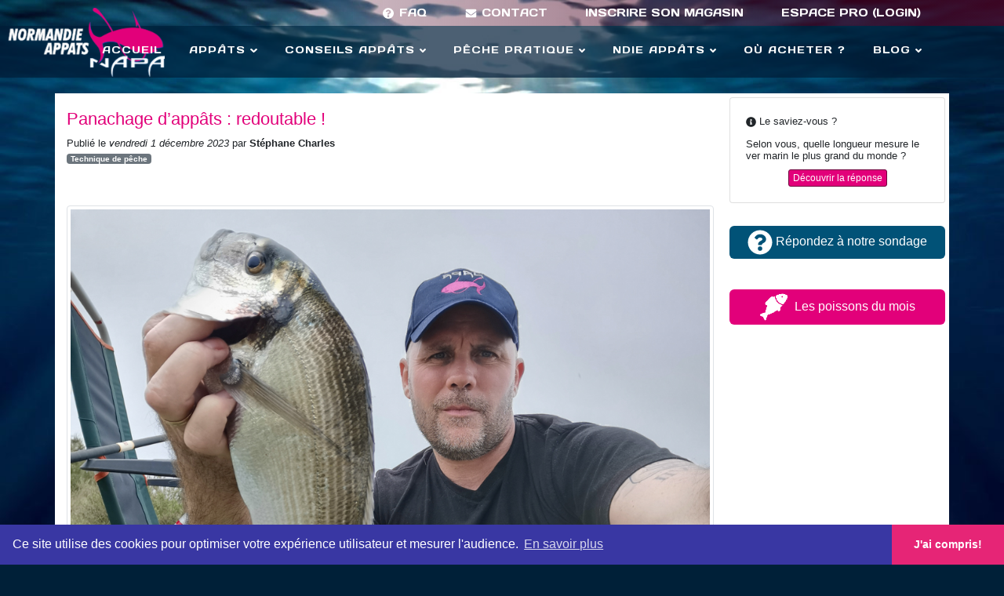

--- FILE ---
content_type: text/html; charset=UTF-8
request_url: https://www.normandie-appats.com/news/panachage-dappats-redoutable
body_size: 10451
content:
<!DOCTYPE html>
<html>
    <head>
        <meta charset="UTF-8" />
        <meta name="viewport" content="width=device-width,initial-scale=1">
        
    <title>Panachage d’appâts : redoutable ! - Normandie Appâts</title>
    <meta name="description" content="Quand on pêche en surfcasting, panacher différents appâts présente de nombreux avantages et s’avère d’une rare efficacité !">

                    <link rel="stylesheet" href="/build/1.18cfac58.css"><link rel="stylesheet" href="/build/app.99fc875b.css">
        
        <!--
        <link rel="stylesheet" href="/theme/html/css/style.css" type="text/css" media="screen">
        <link rel="stylesheet" href="/theme/html/css/RevolutionSlider/rev-main.css" type="text/css" media="screen">
        <link rel="stylesheet" href="/theme/html/css/elements.css" type="text/css" media="screen">
        -->

        <link rel="icon" type="image/x-icon" href="/favicon.ico" />
        <link rel="icon" type="image/png" href="/favicon-32x32.png" sizes="32x32" />
        <link rel="icon" type="image/png" href="/favicon-16x16.png" sizes="16x16" />
        <script src="/email.min.js"></script>
        <link rel="stylesheet" type="text/css" href="//cdnjs.cloudflare.com/ajax/libs/cookieconsent2/3.1.0/cookieconsent.min.css" />
<script src="//cdnjs.cloudflare.com/ajax/libs/cookieconsent2/3.1.0/cookieconsent.min.js"></script>
<script>
window.addEventListener("load", function(){
window.cookieconsent.initialise({
  "palette": {
    "popup": {
      "background": "#3937a3"
    },
    "button": {
      "background": "#e62576"
    }
  },
  "theme": "edgeless",
  "content": {
    "message": "Ce site utilise des cookies pour optimiser votre expérience utilisateur et mesurer l'audience.",
    "dismiss": "J'ai compris!",
    "link": "En savoir plus"
  }
})});
</script>    </head>
    <body class=page>

            <div class="main div-content">
            
<div class="header sps sps--abv" id="header">
    <h1 class="brand">
        <a href="/">
            <img src="/img/logo-header.png" alt="Logo NAPA" />
        </a>
    </h1>
    <div class="header_top">
        <ul class="header_top_menu">
                        <li class="d-none d-sm-inline-block"><a href="/faq"><i class="fa fa-question-circle fa-fw"></i> FAQ</a></li>
            <li class="d-none d-sm-inline-block"><a href="/contact"><i class="fa fa-envelope fa-fw"></i> Contact</a></li>
                            <li class="d-none d-sm-inline-block"><a href="/inscription-magasin/">Inscrire son magasin</a></li>
                <li class="d-none d-sm-inline-block"><a href="/login">Espace Pro (login)</a></li>
                        <li class="d-sm-none"><a class="toggleMenu" href="#"><i class="fa fa-bars"></i></a></li>
        </ul>
    </div>
    <div class="header_nav">
        <ul class="header_menu">
            <li><a href="/">Accueil</a></li>
            <li>
                <a href="/appats">Appâts <i class="fa fa-angle-down" aria-hidden="true"></i></a>
                <ul class="header_submenu">
                                            <li>
                            <a href="/appats/americain">
                                Américain
                            </a>
                        </li>
                                            <li>
                            <a href="/appats/americain-xl">
                                Américain XL
                            </a>
                        </li>
                                            <li>
                            <a href="/appats/bibi">
                                Bibi
                            </a>
                        </li>
                                            <li>
                            <a href="/appats/dd-demi-dure">
                                DD (Demi-dure)
                            </a>
                        </li>
                                            <li>
                            <a href="/appats/dure-rouge">
                                Dure rouge
                            </a>
                        </li>
                                            <li>
                            <a href="/appats/dure-verte">
                                Dure verte
                            </a>
                        </li>
                                            <li>
                            <a href="/appats/jumbo-rouge">
                                Jumbo rouge<sup><i class="far fa-registered"></i></sup>
                            </a>
                        </li>
                                            <li>
                            <a href="/appats/jumbo-vert">
                                Jumbo vert<sup><i class="far fa-registered"></i></sup>
                            </a>
                        </li>
                                            <li>
                            <a href="/appats/mouron">
                                Mouron
                            </a>
                        </li>
                                            <li>
                            <a href="/appats/rag">
                                Rag<sup><i class="far fa-registered"></i></sup>
                            </a>
                        </li>
                                            <li>
                            <a href="/appats/super-cordelle">
                                Super cordelle<sup><i class="far fa-registered"></i></sup>
                            </a>
                        </li>
                                            <li>
                            <a href="/appats/ver-de-chalut">
                                Ver de Chalut
                            </a>
                        </li>
                                            <li>
                            <a href="/appats/ver-de-sable">
                                Ver de sable
                            </a>
                        </li>
                                            <li>
                            <a href="/appats/ver-noir">
                                Ver noir
                            </a>
                        </li>
                                    </ul>
            </li>
            <li>
                <a href="#">Conseils Appâts <i class="fa fa-angle-down" aria-hidden="true"></i></a>
                <ul class="header_submenu">
                    <li><a href="/choisir-ses-appats">Choisir/Utiliser ses appâts</a></li>
                    <li><a href="/escher-ses-appats">Escher ses appâts</a></li>
                    <li><a href="/conserver-ses-appats">Conserver ses appâts</a></li>
                </ul>
            </li>
            <li>
                <a href="#">Pêche Pratique <i class="fa fa-angle-down" aria-hidden="true"></i></a>
                <ul class="header_submenu">
                    <li><a href="/poissons-du-mois">Poissons du mois</a></li>
                    <li><a href="/poissons/tailles-capture">Tailles de capture</a></li>
                                    </ul>
            </li>
            <li>
                <a href="#">Ndie Appâts <i class="fa fa-angle-down" aria-hidden="true"></i></a>
                <ul class="header_submenu">
                    <li><a href="/qui-sommes-nous">Qui sommes-nous ?</a></li>
                    <li><a href="/grossistes">Nos grossistes</a></li>
                </ul>
            </li>
            <li><a href="/ou-acheter">Où acheter ?</a></li>
            <li>
                <a href="/news">Blog <i class="fa fa-angle-down" aria-hidden="true"></i></a>
                <ul class="header_submenu">
                                            <li>
                            <a href="/news/c/technique-de-peche">Technique de pêche</a>
                        </li>
                                            <li>
                            <a href="/news/c/sortie-peche">Sortie Pêche</a>
                        </li>
                                            <li>
                            <a href="/news/c/competition">Compétition</a>
                        </li>
                                            <li>
                            <a href="/news/c/team-normandie-appats">Team Normandie Appats</a>
                        </li>
                                    </ul>
            </li>
            <li class="d-sm-none"><a href="/faq">FAQ</a></li>
                            <li class="d-sm-none"><a href="/inscription-magasin/">Inscrire son magasin</a></li>
                <li class="d-sm-none"><a href="/login">Espace Pro (login)</a></li>
                    </ul>
    </div>
</div>
                <div class="container">
            </div>

    <div class="container container-page">
                    <div class="row">
                <div class="col-md-9 col-main">
                        <h1 class="title">Panachage d’appâts : redoutable !</h1>
    <div class="row">
        <div class="col-md-6 col-xs-12">
            <div class="date">
                Publié le <i>vendredi 1 décembre 2023</i>
                par <strong>Stéphane Charles</strong>            </div>
                            <ul class="list-inline">
                                            <li class="badge badge-secondary">Technique de pêche</li>
                                    </ul>
                    </div>
    </div>
    <div class="content news-content">
        <p>&nbsp;</p>

<div class="row justify-content-center">
<div class="col-sm-12 text-center"><img alt="" class="img-thumbnail img-responsive" src="/medias/Articles/2023/20231201-panachage-d-appats-redoutable/1.jpeg" style="max-height: 750px" />
<p><span style="color: rgb(226, 0, 122);"><em><strong>Associer diff&eacute;rents app&acirc;ts est tr&egrave;s efficace !</strong></em></span></p>
</div>
</div>

<p>&nbsp;</p>

<div class="row">
<div class="col-sm-12" style="text-align: justify;">
<p>Parmi les nombreuses astuces que les p&ecirc;cheurs en surfcasting devraient conna&icirc;tre, le panachage d&rsquo;app&acirc;ts est certainement une des plus sous-estim&eacute;es. En effet, associer diff&eacute;rents app&acirc;ts sur le m&ecirc;me hame&ccedil;on offre de multiples avantages. Et son premier atout est bien sa redoutable efficacit&eacute; !</p>
</div>
</div>

<p>&nbsp;</p>

<p>&nbsp;</p>

<h1 class="title">Disposer de nombreux app&acirc;ts diff&eacute;rents : un r&eacute;el avantage</h1>

<p>&nbsp;</p>

<div class="row justify-content-center">
<div class="col-sm-12 text-center"><img alt="" class="img-thumbnail img-responsive" src="/medias/Articles/2023/20231201-panachage-d-appats-redoutable/2.jpeg" style="max-height: 750px" />
<p><span style="color: rgb(226, 0, 122);"><em><strong>La tablette de Walter durant cette comp&eacute;tition accueille une tr&egrave;s grande vari&eacute;t&eacute; d&rsquo;app&acirc;ts diff&eacute;rents !</strong></em></span></p>
</div>
</div>

<p>&nbsp;</p>

<div class="row">
<div class="col-sm-12" style="text-align: justify;">
<p>Tous les p&ecirc;cheurs exp&eacute;riment&eacute;s le savent bien : disposer de plusieurs app&acirc;ts fait bien souvent la diff&eacute;rence sur le terrain. En effet, les poissons sont souvent d&rsquo;humeur changeante et ils peuvent n&rsquo;accepter de manger qu&rsquo;un seul type d&rsquo;app&acirc;t. Il est ainsi fr&eacute;quent qu&rsquo;ils ne mangent qu&rsquo;un type de ver un jour donn&eacute; et qu&rsquo;ils n&rsquo;acceptent qu&rsquo;une esche totalement diff&eacute;rente le lendemain. Et ne pas avoir l&rsquo;app&acirc;t du jour correspond bien souvent &agrave; une bredouille ! Ainsi, il vaut mieux avoir une belle vari&eacute;t&eacute; de vers diff&eacute;rents plut&ocirc;t qu&rsquo;une grande quantit&eacute; d&rsquo;un seul app&acirc;t. Et ce large &eacute;ventail d&rsquo;esches offre &eacute;galement un avantage de taille : la possibilit&eacute; de panacher vos app&acirc;ts ! Voici quelques vers Normandie App&acirc;ts qui gagnent &agrave; &ecirc;tre associ&eacute;s ensemble ou avec des esches carn&eacute;es blanches (chairs de c&eacute;phalopodes, de coquillages, etc.).</p>
</div>
</div>

<p>&nbsp;</p>

<div class="row justify-content-center align-items-center">
<div class="col-sm-6 text-center"><a href="http://www.normandie-appats.com/appats/bibi"><img alt="appat-ver-gros-bibi" class="img-thumbnail img-responsive" src="/images/appats/ver_bibi.jpg" style="max-height: 750px" /></a></div>

<div class="col-sm-6 text-center"><a href="http://www.normandie-appats.com/appats/bibi"><img alt="appat-ver-gros-bibi" class="img-responsive" src="/images/conditionnements/boite_bibi_g.png" style="max-height: 750px" /></a></div>
</div>

<div class="row justify-content-center">
<div class="col-sm-12 text-center">
<p><span style="color: rgb(226, 0, 122);"><em><strong>Bibis Normandie App&acirc;ts</strong></em><br />
<a class="btn btn-primary mt-4" href="https://appats.shop/collections/appats/products/bibi-g-5-vers" tabindex="0" target="_blank"><!-- <i class="fa fa-shopping-cart"></i> --> Acheter sur appats.shop </a></span></p>
</div>
</div>

<p>&nbsp;</p>

<div class="row justify-content-center align-items-center">
<div class="col-sm-6 text-center"><a href="http://www.normandie-appats.com/appats/ver-de-chalut"><img alt="appat-ver-de-chalut" class="img-thumbnail img-responsive" src="/images/appats/ver_chalut.jpg" style="max-height: 750px" /></a></div>

<div class="col-sm-6 text-center"><a href="http://www.normandie-appats.com/appats/ver-de-chalut"><img alt="appat-ver-de-chalut" class="img-responsive" src="/images/conditionnements/boite_ver_de_chalut.jpg" style="max-height: 750px" /></a></div>
</div>

<div class="row justify-content-center">
<div class="col-sm-12 text-center">
<p><span style="color: rgb(226, 0, 122);"><em><strong>Ver de chalut Normandie App&acirc;ts</strong></em></span></p>
</div>
</div>

<p>&nbsp;</p>

<div class="row justify-content-center align-items-center">
<div class="col-sm-6 text-center"><a href="http://www.normandie-appats.com/appats/rag"><img alt="appat-ver-rag" class="img-thumbnail img-responsive" src="/images/appats/ver_rag.jpg" style="max-height: 750px" /></a></div>

<div class="col-sm-6 text-center"><a href="http://www.normandie-appats.com/appats/rag"><img alt="appat-ver-rag" class="img-responsive" src="/images/conditionnements/boite_rag.jpg" style="max-height: 750px" /></a></div>
</div>

<div class="row justify-content-center">
<div class="col-sm-12 text-center">
<p><span style="color: rgb(226, 0, 122);"><em><strong>Rags Normandie App&acirc;ts</strong></em></span><br />
<a class="btn btn-primary mt-4" href="https://appats.shop/collections/appats/products/rag-40g" tabindex="0" target="_blank"><!-- <i class="fa fa-shopping-cart"></i> --> Acheter sur appats.shop </a></p>
</div>
</div>

<p>&nbsp;</p>

<div class="row justify-content-center align-items-center">
<div class="col-sm-6 text-center"><a href="http://www.normandie-appats.com/appats/americain"><img alt="appat-ver-americain" class="img-thumbnail img-responsive" src="/images/appats/ver_americain.jpg" style="max-height: 750px" /></a></div>

<div class="col-sm-6 text-center"><a href="http://www.normandie-appats.com/appats/americain"><img alt="appat-ver-americain" class="img-responsive" src="/images/conditionnements/boite_americain.jpg" style="max-height: 750px" /></a></div>
</div>

<div class="row justify-content-center">
<div class="col-sm-12 text-center">
<p><span style="color: rgb(226, 0, 122);"><em><strong>Vers Am&eacute;ricains Normandie App&acirc;ts</strong></em></span><br />
<a class="btn btn-primary mt-4" href="https://appats.shop/collections/appats/products/ver-americain" tabindex="0" target="_blank"><!-- <i class="fa fa-shopping-cart"></i> --> Acheter sur appats.shop </a></p>
</div>
</div>

<p>&nbsp;</p>

<p>&nbsp;</p>

<h1 class="title">Trouver l&rsquo;app&acirc;t du jour !</h1>

<p>&nbsp;</p>

<div class="row justify-content-center">
<div class="col-sm-12 text-center"><img alt="" class="img-thumbnail img-responsive" src="/medias/Articles/2023/20231201-panachage-d-appats-redoutable/11.jpeg" style="max-height: 750px" />
<p><span style="color: rgb(226, 0, 122);"><em><strong>Walter appr&eacute;cie particuli&egrave;rement l&rsquo;association de Bibi avec du Chalut !</strong></em></span></p>
</div>
</div>

<p>&nbsp;</p>

<div class="row">
<div class="col-sm-12" style="text-align: justify;">
<p>Par souci de discr&eacute;tion et afin d&rsquo;optimiser la pr&eacute;sentation de votre esche pour s&eacute;duire les poissons les plus m&eacute;fiants (ex : sparid&eacute;s), il est conseill&eacute; d&rsquo;utiliser un tra&icirc;nard long. Et m&ecirc;me en ayant plusieurs cannes en action de p&ecirc;che, il est alors difficile de proposer tous les types d&rsquo;app&acirc;ts. Or il est fr&eacute;quent que les poissons se focalisent sur un seul type de ver et boudent les autres. L&rsquo;avantage du panachage est ici &eacute;vident. &laquo; Varier les menus &raquo; en proposant deux app&acirc;ts sur le m&ecirc;me hame&ccedil;on vous permet ainsi de multiplier vos chances de trouver &laquo; l&rsquo;app&acirc;t du jour &raquo;.</p>
</div>
</div>

<p>&nbsp;</p>

<p>&nbsp;</p>

<h1 class="title">Augmenter la taille de la bouch&eacute;e</h1>

<p>&nbsp;</p>

<div class="row justify-content-center">
<div class="col-sm-12 text-center"><img alt="" class="img-thumbnail img-responsive" src="/medias/Articles/2023/20231201-panachage-d-appats-redoutable/12.jpeg" style="max-height: 750px" />
<p><span style="color: rgb(226, 0, 122);"><em><strong>Cette dorade royale a mordu &agrave; un panach&eacute; chalut / seiche pr&eacute;par&eacute; par Walter !</strong></em></span></p>
</div>
</div>

<p>&nbsp;</p>

<div class="row">
<div class="col-sm-12" style="text-align: justify;">
<p>Un des premiers avantages d&rsquo;escher deux types d&rsquo;app&acirc;ts en m&ecirc;me temps est tout d&rsquo;abord de proposer une plus grosse bouch&eacute;e. C&rsquo;est logique ! Celle-ci a donc tendance &agrave; s&eacute;lectionner les plus beaux poissons. C&rsquo;est d&rsquo;autant plus appr&eacute;ciable en pr&eacute;sence de petits poissons parasites qui ont le don de &laquo; nettoyer &raquo; les hame&ccedil;ons tr&egrave;s rapidement. En vous permettant d&rsquo;attendre plus longtemps, le panachage d&rsquo;app&acirc;ts permet ainsi de cibler les plus beaux sp&eacute;cimens.</p>
</div>
</div>

<p>&nbsp;</p>

<div class="row justify-content-center">
<div class="col-sm-12 text-center"><img alt="" class="img-thumbnail img-responsive" src="/medias/Articles/2023/20231201-panachage-d-appats-redoutable/13.jpeg" style="max-height: 750px" />
<p><span style="color: rgb(226, 0, 122);"><em><strong>Cette belle dorade d&rsquo;1,7 kg prouve que le panachage d&rsquo;app&acirc;ts est super attractif !</strong></em></span></p>
</div>
</div>

<p>&nbsp;</p>

<div class="row">
<div class="col-sm-12" style="text-align: justify;">
<p>Une bonne astuce est ainsi d&rsquo;enfiler en premier un ver ultra odorant tel qu&rsquo;un morceau de <strong><a href="http://www.normandie-appats.com/appats/ver-de-chalut">ver de chalut</a></strong> suivi par un app&acirc;t ultra robuste comme par exemple un beau <strong><a href="http://www.normandie-appats.com/appats/bibi">bibi</a></strong>. Vous profitez ainsi des effluves attractifs tr&egrave;s puissants de l&rsquo;un tout en ayant la r&eacute;sistance de l&rsquo;autre. C&rsquo;est ultra efficace ! Ce type de belle bouch&eacute;e sera ainsi particuli&egrave;rement recommand&eacute; en d&eacute;but et en fin de saison. D&egrave;s l&rsquo;automne, les poissons cherchent en effet &agrave; s&rsquo;engraisser pour affronter les rigueurs de l&rsquo;hiver. &Agrave; l&rsquo;inverse, ceux qui reviennent en c&ocirc;te d&egrave;s le printemps sont affam&eacute;s et cherchent &agrave; reprendre des forces. C&rsquo;est la raison pour laquelle proposer de belles bouch&eacute;es gr&acirc;ce au panachage d&rsquo;app&acirc;ts est si efficace durant ces p&eacute;riodes !</p>
</div>
</div>

<p>&nbsp;</p>

<p>&nbsp;</p>

<h1 class="title">Jouer sur les contrastes de couleur avec vos app&acirc;ts</h1>

<p>&nbsp;</p>

<div class="row justify-content-center">
<div class="col-sm-12 text-center"><img alt="" class="img-thumbnail img-responsive" src="/medias/Articles/2023/20231201-panachage-d-appats-redoutable/14.jpeg" style="max-height: 750px" />
<p><span style="color: rgb(226, 0, 122);"><em><strong>L&rsquo;association de chair de c&eacute;phalopode et d&rsquo;un morceau de chalut est hyper efficace !</strong></em></span></p>
</div>
</div>

<p>&nbsp;</p>

<div class="row">
<div class="col-sm-12" style="text-align: justify;">
<p>L&rsquo;association de deux app&acirc;ts diff&eacute;rents permet aussi de jouer sur les couleurs et les contrastes pour s&eacute;duire visuellement les poissons. Ainsi, une bonne strat&eacute;gie est de marier une esche blanche (couteau, <strong><a href="http://www.normandie-appats.com/appats/bibi">bibis</a></strong>, coquillages, etc.) avec un ver de couleur plus sombre (ex : <strong><a href="http://www.normandie-appats.com/appats/ver-de-chalut">Chalut</a></strong>, <strong><a href="http://www.normandie-appats.com/appats/rag">Rag</a></strong>, etc.). Ce jeu de contraste fait que votre app&acirc;t est ainsi beaucoup plus visible pos&eacute; sur le fond. Et tout comme le plat d&rsquo;un grand chef, ce mariage peut &eacute;galement &ecirc;tre encore plus attractif aux yeux d&rsquo;un poisson qu&rsquo;un ver pr&eacute;sent&eacute; seul. Vous pouvez d&rsquo;ailleurs associer un grand nombre de couleurs diff&eacute;rentes. Il est ainsi possible de marier la teinte brune d&rsquo;un <strong><a href="http://www.normandie-appats.com/appats/rag">Rag</a></strong> avec celle rouge orang&eacute; d&rsquo;une Dure Rouge, le blanc nacr&eacute; d&rsquo;un <strong><a href="http://www.normandie-appats.com/appats/bibi">Bibi</a></strong> avec la teinte ros&eacute;e d&rsquo;un <strong><a href="http://www.normandie-appats.com/appats/americain">Am&eacute;ricain</a></strong>, etc. Encore ici, les possibilit&eacute;s d&rsquo;associations sont infinies !</p>
</div>
</div>

<p>&nbsp;</p>

<p>&nbsp;</p>

<h1 class="title">Combiner les senteurs attractives</h1>

<p>&nbsp;</p>

<div class="row justify-content-center">
<div class="col-sm-12 text-center"><img alt="" class="img-thumbnail img-responsive" src="/medias/Articles/2023/20231201-panachage-d-appats-redoutable/15.jpeg" style="max-height: 750px" />
<p><span style="color: rgb(226, 0, 122);"><em><strong>Belle dorade royale d&rsquo;1 kg pour Walter !</strong></em></span></p>
</div>
</div>

<p>&nbsp;</p>

<div class="row">
<div class="col-sm-12" style="text-align: justify;">
<p>Panacher diff&eacute;rents app&acirc;ts sur le m&ecirc;me hame&ccedil;on permet &eacute;galement de combiner des senteurs attractives diff&eacute;rentes. Ainsi, il est possible de marier des vers aux effluves tr&egrave;s puissants (ex : <strong><a href="http://www.normandie-appats.com/appats/ver-de-chalut">Chalut</a></strong>, <strong><a href="http://www.normandie-appats.com/appats/rag">Rag</a></strong>, <strong><a href="http://www.normandie-appats.com/appats/americain">Am&eacute;ricain</a></strong>, etc.) avec des app&acirc;ts blancs (<strong><a href="http://www.normandie-appats.com/appats/bibi">Bibi</a></strong>, couteau, etc.) L&rsquo;int&eacute;r&ecirc;t est ici encore d&rsquo;attirer les poissons sur de grandes distances vers de belles bouch&eacute;es. Il est aussi possible de marier des app&acirc;ts aux odeurs totalement diff&eacute;rentes. Par exemple la combinaison d&rsquo;un <strong><a href="http://www.normandie-appats.com/appats/rag">Rag</a></strong> et d&rsquo;un <strong><a href="http://www.normandie-appats.com/appats/americain">Am&eacute;ricain</a></strong> ou encore d&rsquo;une Dure avec un morceau de <strong><a href="http://www.normandie-appats.com/appats/ver-de-chalut">Chalut</a></strong>. En plus de &laquo; varier les menus &raquo;, vous pouvez ainsi cr&eacute;er des &laquo; recettes &raquo; in&eacute;dites qui peuvent vraiment faire la diff&eacute;rence sur le terrain en action de p&ecirc;che. Les possibilit&eacute;s sont multiples et n&rsquo;ont de limite que votre imagination !</p>
</div>
</div>

<p>&nbsp;</p>

<p>&nbsp;</p>

<h1 class="title">Des panachages d&rsquo;app&acirc;ts gagnants !</h1>

<p>&nbsp;</p>

<div class="row justify-content-center">
<div class="col-sm-12 text-center"><img alt="" class="img-thumbnail img-responsive" src="/medias/Articles/2023/20231201-panachage-d-appats-redoutable/16.jpeg" style="max-height: 750px" />
<p><span style="color: rgb(226, 0, 122);"><em><strong>Le panachage d&rsquo;app&acirc;ts fonctionne aussi avec le bar !</strong></em></span></p>
</div>
</div>

<p>&nbsp;</p>

<div class="row">
<div class="col-sm-12" style="text-align: justify;">
<p>De fa&ccedil;on g&eacute;n&eacute;rale, l&rsquo;association d&rsquo;un app&acirc;t blanc avec une esche plus sombre est une combinaison souvent gagnante. Tous les app&acirc;ts de couleur blanche peuvent ainsi &ecirc;tre utilis&eacute;s : chairs de coquillages (ex : couteaux, amandes, etc.), <strong><a href="http://www.normandie-appats.com/appats/bibi">Bibis Normandie App&acirc;ts</a></strong>, chairs de c&eacute;phalopodes (ex : seiche, calamar, etc.). Ils seront ainsi parfaits combin&eacute;s avec des vers tels que l&rsquo;<strong><a href="http://www.normandie-appats.com/appats/americain">Am&eacute;ricain</a></strong>, le <strong><a href="http://www.normandie-appats.com/appats/ver-de-chalut">Ver de Chalut</a></strong>, le Mouron, le <strong><a href="http://www.normandie-appats.com/appats/rag">Rag</a></strong>, etc. Sachez d&rsquo;ailleurs que Walter aime particuli&egrave;rement le panachage <strong><a href="http://www.normandie-appats.com/appats/bibi">Bibi</a></strong> et <strong><a href="http://www.normandie-appats.com/appats/ver-de-chalut">Ver de Chalut Normandie App&acirc;ts</a></strong> pour traquer les beaux sparid&eacute;s (dorades, sars, etc.). Il emploie aussi fr&eacute;quemment un mix <strong><a href="http://www.normandie-appats.com/appats/ver-de-chalut">Chalut</a></strong> / seiche avec succ&egrave;s. Ce type d&rsquo;association lui a ainsi permis de prendre de nombreux sp&eacute;cimens de dorades royales ou de beaux bars.</p>
</div>
</div>

<p>&nbsp;</p>

<div class="well">
<div class="row">
<div class="col-sm-12">
<h2 class="title"><strong>R&eacute;glementation concernant le bar :</strong></h2>

<p class="text-justify"><em><strong><u>Selon l&rsquo;arr&ecirc;t&eacute; du 29 janvier 2013</u>, la taille minimale de capture du bar&nbsp;(Dicentrarchus labrax)&nbsp;est de 42 cm en Atlantique, Mer du Nord ou en Manche et de 30 cm en M&eacute;diterran&eacute;e. De m&ecirc;me, nous retenons votre attention sur les nouvelles r&eacute;glementations europ&eacute;ennes :</strong></em></p>

<ul>
	<li class="text-justify"><em><strong><u>Au nord du 48<sup> &egrave;me</sup> parall&egrave;le :</u></strong></em>

	<ul>
		<li class="text-justify"><em><strong>Du 1er janvier 2023 au 31 mars 2023 : no-kill obligatoire</strong></em></li>
		<li class="text-justify"><em><strong>Du 1er avril 2023 au 31 d&eacute;cembre 2023 : quota de 2 bars par jour et par p&ecirc;cheur</strong></em></li>
	</ul>
	</li>
	<li><em><strong><u>Au sud du 48<sup>&egrave;me</sup> parall&egrave;le :</u></strong></em>
	<ul>
		<li><em><strong>Toute l&rsquo;ann&eacute;e : quota de 2 bars par jour et par p&ecirc;cheur</strong></em></li>
	</ul>
	</li>
</ul>

<p class="text-justify"><em><strong>Retrouvez toutes les informations disponibles sur les tailles minimales de capture des poissons dans le cadre de la p&ecirc;che maritime de loisir dans ce document officiel :<br />
<a href="https://www.legifrance.gouv.fr/loda/id/LEGIARTI000041553508/2020-02-10/">https://www.legifrance.gouv.fr/loda/id/LEGIARTI000041553508/2020-02-10/</a></strong></em></p>

<p class="text-justify"><em><strong>De m&ecirc;me, <u>selon l&rsquo;arr&ecirc;t&eacute; du 30 d&eacute;cembre 2021 modifiant l&rsquo;arr&ecirc;t&eacute; du 17 mai 2011</u>, chaque prise devra &laquo; faire l&rsquo;objet d&rsquo;un marquage. Ce marquage consiste en l&rsquo;ablation de la partie inf&eacute;rieure de la nageoire caudale. &raquo;<br />
<a href="https://www.legifrance.gouv.fr/jorf/id/JORFTEXT000044807107?fbclid=IwAR1ntbi3fknwMKZfWzElNBRgKAOxbUcOKBWts0TV6FBnu6vxWptIiVaYYyU">https://www.legifrance.gouv.fr/jorf/id/JORFTEXT000044807107?fbclid=IwAR1ntbi3fknwMKZfWzElNBRgKAOxbUcOKBWts0TV6FBnu6vxWptIiVaYYyU</a></strong></em><br />
&nbsp;</p>
</div>
</div>
</div>

<p>&nbsp;</p>

<p>&nbsp;</p>

<h1 class="title">Montage urfe avec tra&icirc;nard + circle de Walter Sarret</h1>

<p>&nbsp;</p>

<div class="row justify-content-center">
<div class="col-sm-12 text-center"><img alt="" class="img-thumbnail img-responsive" src="/medias/Articles/2023/20231201-panachage-d-appats-redoutable/17.jpeg" style="max-height: 750px" />
<p><span style="color: rgb(226, 0, 122);"><em><strong>Montage urfe avec tra&icirc;nard + circle de Walter Sarret</strong></em></span></p>
</div>
</div>

<p>&nbsp;</p>

<div class="row">
<div class="col-sm-12" style="text-align: justify;">
<p>Un des montages pr&eacute;f&eacute;r&eacute;s de Walter quand il p&ecirc;che les sparid&eacute;s en surfcasting avec des app&acirc;ts panach&eacute;s est celui qu&rsquo;il r&eacute;alise avec un urfe. Cet accessoire de connexion est vraiment ing&eacute;nieux car il facilite grandement la r&eacute;alisation d&rsquo;un montage avec un long tra&icirc;nard bas. En effet, il suffit de l&rsquo;attacher directement au bout de l&rsquo;arrach&eacute; puis de nouer le tra&icirc;nard au rolling. C&rsquo;est d&rsquo;une simplicit&eacute; enfantine ! Cet accessoire &eacute;vite ainsi d&rsquo;avoir &agrave; r&eacute;aliser des syst&egrave;mes d&rsquo;attaches complexes pour l&rsquo;empile tels que des n&oelig;uds de ligatures coll&eacute;s avec des perles clipots, des rollings encadr&eacute;es de perles coll&eacute;es, etc.</p>
</div>
</div>

<p>&nbsp;</p>

<div class="row justify-content-center">
<div class="col-sm-12 text-center"><img alt="" class="img-thumbnail img-responsive" src="/medias/Articles/2023/20231201-panachage-d-appats-redoutable/18.jpeg" style="max-height: 450px" />
<p><span style="color: rgb(226, 0, 122);"><em><strong>Hame&ccedil;on circle hook</strong></em></span></p>
</div>
</div>

<p>&nbsp;</p>

<div class="row">
<div class="col-sm-12" style="text-align: justify;">
<p>Avec ce montage ultra simplifi&eacute;, Walter sait que l&rsquo;utilisation d&rsquo;un circle hook est d&rsquo;une redoutable efficacit&eacute;. Par rapport &agrave; un montage traditionnel, le tra&icirc;nard est en effet en contact direct avec l&rsquo;inertie du plomb. L&rsquo;avantage est ici que le circle joue imm&eacute;diatement son r&ocirc;le d&egrave;s que le poisson prend l&rsquo;app&acirc;t et se d&eacute;place avec. Le contact direct avec le poids du plomb attach&eacute; &agrave; la tige de l&rsquo;urfe fait que le poisson se ferre de lui-m&ecirc;me sans qu&rsquo;il n&rsquo;ait le temps de sentir la moindre r&eacute;sistance ou de recracher. En fait, l&rsquo;urfe optimise de fa&ccedil;on consid&eacute;rable l&rsquo;auto-ferrage avec un circle hook &ndash; et c&rsquo;est m&ecirc;me une des meilleures associations possibles pour ce type d&rsquo;hame&ccedil;on. Un r&eacute;el atout pour les esp&egrave;ces m&eacute;fiantes telles que les sparid&eacute;s !</p>
</div>
</div>

<p>&nbsp;</p>

<div class="well">
<div class="row">
<div class="col-sm-12">
<h2 class="title"><strong>R&eacute;glementation concernant la daurade royale :</strong></h2>

<p class="text-justify"><em><strong><u>Selon l&rsquo;arr&ecirc;t&eacute; du 29 janvier 2013</u>, la taille minimale de capture de la daurade royale&nbsp;</strong></em><strong><em>(Sparus aurata)&nbsp;</em></strong><em><strong>est de 23 cm en Mer du nord, Manche, Atlantique et M&eacute;diterran&eacute;e. Toute prise de taille inf&eacute;rieure devra &ecirc;tre rel&acirc;ch&eacute;e dans les meilleures conditions possibles.<br />
<a href="https://www.legifrance.gouv.fr/loda/id/LEGIARTI000041553508/2020-02-10/">https://www.legifrance.gouv.fr/loda/id/LEGIARTI000041553508/2020-02-10/</a></strong></em></p>

<p class="text-justify"><em><strong>De m&ecirc;me, <u>selon l&rsquo;arr&ecirc;t&eacute; du 30 d&eacute;cembre 2021 modifiant l&rsquo;arr&ecirc;t&eacute; du 17 mai 2011</u>, chaque prise devra &laquo; faire l&rsquo;objet d&rsquo;un marquage. Ce marquage consiste en l&rsquo;ablation de la partie inf&eacute;rieure de la nageoire caudale. &raquo;<br />
<a href="https://www.legifrance.gouv.fr/jorf/id/JORFTEXT000044807107?fbclid=IwAR1ntbi3fknwMKZfWzElNBRgKAOxbUcOKBWts0TV6FBnu6vxWptIiVaYYyU">https://www.legifrance.gouv.fr/jorf/id/JORFTEXT000044807107?fbclid=IwAR1ntbi3fknwMKZfWzElNBRgKAOxbUcOKBWts0TV6FBnu6vxWptIiVaYYyU</a></strong></em></p>
</div>
</div>
</div>

<p>&nbsp;</p>
    </div>
            <div class="well well-sm news-related">
            <h2>En lien avec cet article</h2>
                            <h3>Les appâts</h3>
                <ul class="list-inline">
                                            <li>
                            <a href="/appats/americain" title="Américain">
                                Américain
                            </a>
                        </li>
                                            <li>
                            <a href="/appats/rag" title="Rag">
                                Rag<sup><i class="far fa-registered"></i></sup>
                            </a>
                        </li>
                                            <li>
                            <a href="/appats/ver-de-chalut" title="Ver de Chalut">
                                Ver de Chalut
                            </a>
                        </li>
                                            <li>
                            <a href="/appats/bibi" title="Bibi">
                                Bibi
                            </a>
                        </li>
                                    </ul>
                                                    <h3>Les poissons</h3>
                <ul class="list-inline">
                                            <li>Bar commun / Bar franc / Loup</li>
                                            <li>Daurade royale</li>
                                    </ul>
                    </div>
                    </div>
                <div class="col-md-3 col-sidebar">
                    <div class="card panel-default sidebar-savoirs">
                        <div class="card-body">
                            <div class="card-title"><i class="fa fa-info-circle"></i> Le saviez-vous ?</div>
                            <div class="card-text">
                                    <h4>Selon vous, quelle longueur mesure le ver marin le plus grand du monde ?</h4>
    <div class="text-center">
        <button class="btn btn-pink btn-xs" data-toggle="modal" data-target="#savoirModal">
            Découvrir la réponse
        </button>
    </div>

    <div class="modal fade" id="savoirModal">
        <div class="modal-dialog" role="document">

            <div class="modal-content">
                <div class="modal-header">Selon vous, quelle longueur mesure le ver marin le plus grand du monde ?</div>
                <div class="modal-body">
                    La Super Cordelle est sans aucun doute l&#039;un des plus grands vers de mer... Ce ver tropical long et épais d&#039;Asie peut atteindre la taille record de 3 m ! L&#039;équipe Normandie Appâts rencontre régulièrement des spécimens mesurant plus de 2 m.
                </div>
                <div class="modal-footer">
                    <button type="button" class="btn btn-default" data-dismiss="modal">
                        Fermer
                    </button>
                </div>
            </div>
        </div>
    </div>


                            </div>
                        </div>
                    </div>
                    <br />
                    <div class="sidebar-sondage">
                        <a href="/sondage" id="sondage" class="sondage">
                            <i class="fa fa-2x fa-question-circle"></i>
                            Répondez à notre sondage
                        </a>
                    </div>
                    <br />
                    <div class="sidebar-poissons">
                        <a href="/poissons-du-mois">
                            <img src="/img/fish-white.png" />
                            Les poissons du mois
                        </a>
                    </div>
                    <br />
                    <div class="fb-page" data-href="https://www.facebook.com/NDIEAPPATS/" data-small-header="true" data-adapt-container-width="true" data-hide-cover="false" data-show-facepile="false"><blockquote cite="https://www.facebook.com/NDIEAPPATS/" class="fb-xfbml-parse-ignore"><a href="https://www.facebook.com/NDIEAPPATS/">Normandie Appats</a></blockquote></div>
                </div>
            </div>
            </div>

            
<div class="footer">
    <div class="container">
        <div class="row">
            <div class="col-md-2">
                <a href="/" title="Normandie Appâts">
                    <img src="/img/logo-header.png" alt="Logo Napa" class="logo" />
                </a>
            </div>
            <div class="col-md-3">
                Nos appâts vivants: <br />
                <div class="row">
                                            <div class="col-md-6"><a href="/appats/americain" title="Américain">Américain</a></div>
                                            <div class="col-md-6"><a href="/appats/americain-xl" title="Américain XL">Américain XL</a></div>
                                            <div class="col-md-6"><a href="/appats/bibi" title="Bibi">Bibi</a></div>
                                            <div class="col-md-6"><a href="/appats/dd-demi-dure" title="DD (Demi-dure)">DD (Demi-dure)</a></div>
                                            <div class="col-md-6"><a href="/appats/dure-rouge" title="Dure rouge">Dure rouge</a></div>
                                            <div class="col-md-6"><a href="/appats/dure-verte" title="Dure verte">Dure verte</a></div>
                                            <div class="col-md-6"><a href="/appats/jumbo-rouge" title="Jumbo rouge">Jumbo rouge<sup><i class="far fa-registered"></i></sup></a></div>
                                            <div class="col-md-6"><a href="/appats/jumbo-vert" title="Jumbo vert">Jumbo vert<sup><i class="far fa-registered"></i></sup></a></div>
                                            <div class="col-md-6"><a href="/appats/mouron" title="Mouron">Mouron</a></div>
                                            <div class="col-md-6"><a href="/appats/rag" title="Rag">Rag<sup><i class="far fa-registered"></i></sup></a></div>
                                            <div class="col-md-6"><a href="/appats/super-cordelle" title="Super cordelle">Super cordelle<sup><i class="far fa-registered"></i></sup></a></div>
                                            <div class="col-md-6"><a href="/appats/ver-de-chalut" title="Ver de Chalut">Ver de Chalut</a></div>
                                            <div class="col-md-6"><a href="/appats/ver-de-sable" title="Ver de sable">Ver de sable</a></div>
                                            <div class="col-md-6"><a href="/appats/ver-noir" title="Ver noir">Ver noir</a></div>
                                    </div>
            </div>
            <div class="col-md-3">
                <ul class="list-unstyled">
                    <li><a href="/choisir-ses-appats">Choisir/Utiliser ses appâts</a></li>
                    <li><a href="/escher-ses-appats">Escher ses appâts</a></li>
                    <li><a href="/conserver-ses-appats">Conserver ses appâts</a></li>
                    <li><a href="/contact">Contact</a></li>
                    <li><a href="/faq">FAQ</a></li>
                </ul>
            </div>
            <div class="col-md-3">
                <div class="fb-page" data-href="https://www.facebook.com/NDIEAPPATS/" data-small-header="true" data-adapt-container-width="true" data-hide-cover="false" data-show-facepile="false"><blockquote cite="https://www.facebook.com/NDIEAPPATS/" class="fb-xfbml-parse-ignore"><a href="https://www.facebook.com/NDIEAPPATS/">Normandie Appats</a></blockquote></div>
            </div>
        </div>
    </div>
</div>        </div>
        <div class="modal fade" id="sondageModal" data-url="/sondage">
    <div class="modal-dialog modal-lg" role="document">
        <div class="modal-content"></div>
    </div>
</div>

<div class="modal fade" id="sondageAskModal">
    <div class="modal-dialog" role="document">
        <div class="modal-content">
            <div class="modal-header">
                <h5 class="modal-title" id="exampleModalLabel">Merci de répondre à notre enquête</h5>
                <button type="button" class="close" data-dismiss="modal" aria-label="Close">
                    <span aria-hidden="true">&times;</span>
                </button>
            </div>
            <div class="modal-body">
                Afin de nous aider à améliorer nos services, accepteriez-vous de répondre à notre sondage?
            </div>
            <div class="modal-footer">
                <button type="button" class="btn btn-secondary btn-sm" data-dismiss="modal">Non merci !</button>
                <button type="button" class="btn btn-primary btn-sm" id="sondageAskYes">Avec plaisir <i class="fa fa-smile"></i></button>
            </div>
        </div>
    </div>
</div>
    
            <script src="/build/runtime.1103dde6.js"></script><script src="/build/0.c0cf600b.js"></script><script src="/build/1.f169d4fd.js"></script><script src="/build/app.7febc675.js"></script>
    
    <div id="fb-root"></div>
    <script>(function(d, s, id) {
      var js, fjs = d.getElementsByTagName(s)[0];
      if (d.getElementById(id)) return;
      js = d.createElement(s); js.id = id;
      js.src = "//connect.facebook.net/fr_FR/sdk.js#xfbml=1&version=v2.8&appId=191079450943833";
      fjs.parentNode.insertBefore(js, fjs);
    }(document, 'script', 'facebook-jssdk'));</script>
    </body>
            <script>
            (function(i,s,o,g,r,a,m){i['GoogleAnalyticsObject']=r;i[r]=i[r]||function(){
            (i[r].q=i[r].q||[]).push(arguments)},i[r].l=1*new Date();a=s.createElement(o),
            m=s.getElementsByTagName(o)[0];a.async=1;a.src=g;m.parentNode.insertBefore(a,m)
            })(window,document,'script','https://www.google-analytics.com/analytics.js','ga');

            ga('create', 'UA-85277347-1', 'auto');
            ga('send', 'pageview');
        </script>
    </html>


--- FILE ---
content_type: text/plain
request_url: https://www.google-analytics.com/j/collect?v=1&_v=j102&a=1894107092&t=pageview&_s=1&dl=https%3A%2F%2Fwww.normandie-appats.com%2Fnews%2Fpanachage-dappats-redoutable&ul=en-us%40posix&dt=Panachage%20d%E2%80%99app%C3%A2ts%20%3A%20redoutable%20!%20-%20Normandie%20App%C3%A2ts&sr=1280x720&vp=1280x720&_u=IEBAAEABAAAAACAAI~&jid=757659175&gjid=216487074&cid=1419333196.1769095482&tid=UA-85277347-1&_gid=1325283806.1769095482&_r=1&_slc=1&z=937438458
body_size: -453
content:
2,cG-7RZF7V2GX9